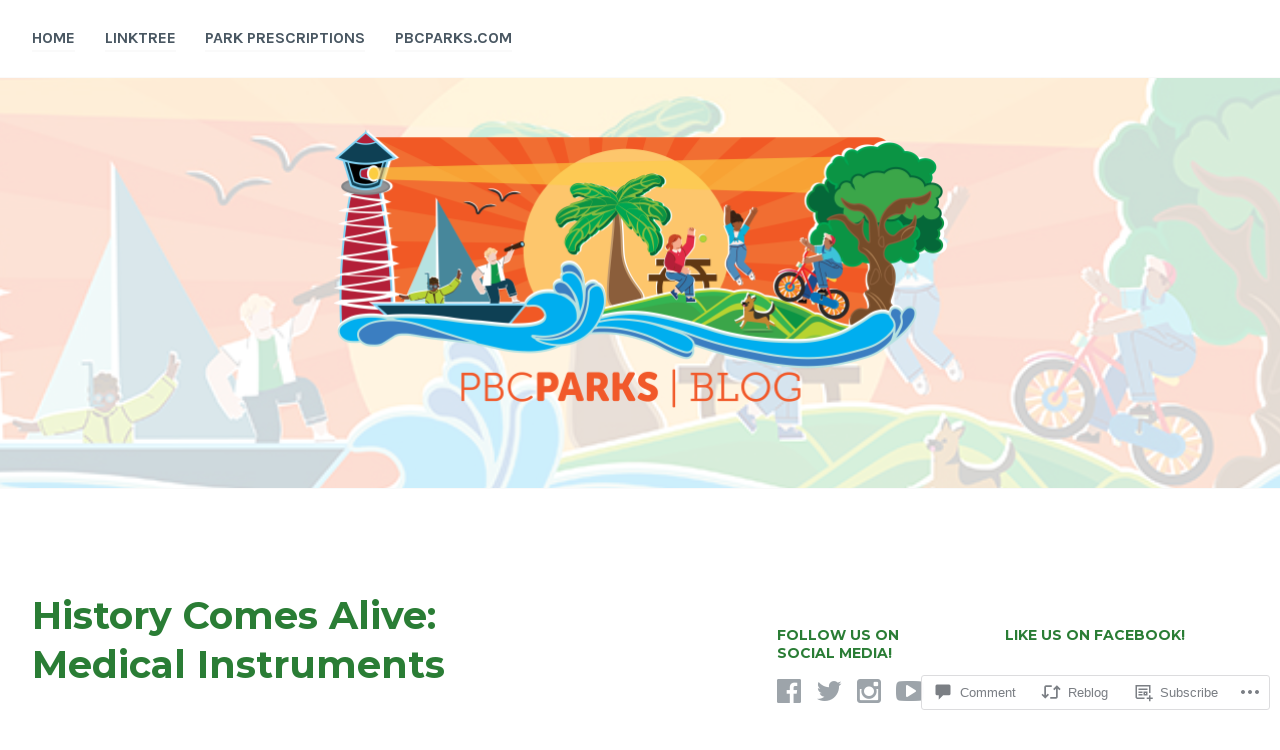

--- FILE ---
content_type: text/css;charset=utf-8
request_url: https://s0.wp.com/?custom-css=1&csblog=5j5lM&cscache=6&csrev=24
body_size: -119
content:
.site-header > .site-logo{display:none}